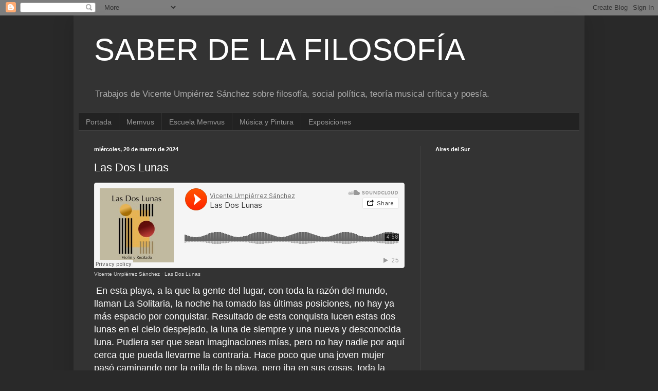

--- FILE ---
content_type: text/html; charset=UTF-8
request_url: https://saberdelafilosofia.blogspot.com/b/stats?style=BLACK_TRANSPARENT&timeRange=ALL_TIME&token=APq4FmA20GJNrnM23aJs-E-0cNyUstIIUNeH1GxkDw5HX9j8MsR4fjRCrY7y0B_Q7jzvgo4bpM_1ri9rZrsfC9qhsctlXPqqLw
body_size: -17
content:
{"total":131276,"sparklineOptions":{"backgroundColor":{"fillOpacity":0.1,"fill":"#000000"},"series":[{"areaOpacity":0.3,"color":"#202020"}]},"sparklineData":[[0,11],[1,11],[2,17],[3,68],[4,13],[5,16],[6,11],[7,19],[8,99],[9,16],[10,6],[11,21],[12,10],[13,11],[14,18],[15,77],[16,9],[17,74],[18,8],[19,5],[20,17],[21,12],[22,38],[23,33],[24,3],[25,16],[26,6],[27,14],[28,72],[29,5]],"nextTickMs":1200000}